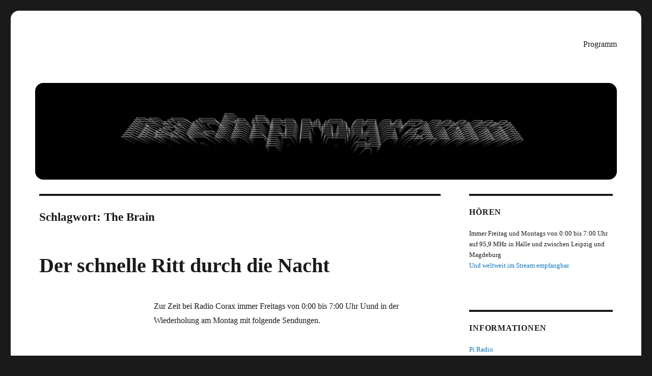

--- FILE ---
content_type: text/html; charset=UTF-8
request_url: https://nachtprogramm.org/tag/the-brain/
body_size: 8779
content:


<!DOCTYPE html>
<html lang="de" class="no-js">
<head>
	<meta charset="UTF-8">
	<meta name="viewport" content="width=device-width, initial-scale=1.0">
	<link rel="profile" href="https://gmpg.org/xfn/11">
		<script>
(function(html){html.className = html.className.replace(/\bno-js\b/,'js')})(document.documentElement);
//# sourceURL=twentysixteen_javascript_detection
</script>
<title>The Brain &#8211; Nachtprogramm</title>
<meta name='robots' content='max-image-preview:large' />
<link rel="alternate" type="application/rss+xml" title="Nachtprogramm &raquo; Feed" href="https://nachtprogramm.org/feed/" />
<link rel="alternate" type="application/rss+xml" title="Nachtprogramm &raquo; Kommentar-Feed" href="https://nachtprogramm.org/comments/feed/" />
<link rel="alternate" type="application/rss+xml" title="Nachtprogramm &raquo; The Brain Schlagwort-Feed" href="https://nachtprogramm.org/tag/the-brain/feed/" />
<style id='wp-img-auto-sizes-contain-inline-css'>
img:is([sizes=auto i],[sizes^="auto," i]){contain-intrinsic-size:3000px 1500px}
/*# sourceURL=wp-img-auto-sizes-contain-inline-css */
</style>
<style id='wp-block-library-inline-css'>
:root{--wp-block-synced-color:#7a00df;--wp-block-synced-color--rgb:122,0,223;--wp-bound-block-color:var(--wp-block-synced-color);--wp-editor-canvas-background:#ddd;--wp-admin-theme-color:#007cba;--wp-admin-theme-color--rgb:0,124,186;--wp-admin-theme-color-darker-10:#006ba1;--wp-admin-theme-color-darker-10--rgb:0,107,160.5;--wp-admin-theme-color-darker-20:#005a87;--wp-admin-theme-color-darker-20--rgb:0,90,135;--wp-admin-border-width-focus:2px}@media (min-resolution:192dpi){:root{--wp-admin-border-width-focus:1.5px}}.wp-element-button{cursor:pointer}:root .has-very-light-gray-background-color{background-color:#eee}:root .has-very-dark-gray-background-color{background-color:#313131}:root .has-very-light-gray-color{color:#eee}:root .has-very-dark-gray-color{color:#313131}:root .has-vivid-green-cyan-to-vivid-cyan-blue-gradient-background{background:linear-gradient(135deg,#00d084,#0693e3)}:root .has-purple-crush-gradient-background{background:linear-gradient(135deg,#34e2e4,#4721fb 50%,#ab1dfe)}:root .has-hazy-dawn-gradient-background{background:linear-gradient(135deg,#faaca8,#dad0ec)}:root .has-subdued-olive-gradient-background{background:linear-gradient(135deg,#fafae1,#67a671)}:root .has-atomic-cream-gradient-background{background:linear-gradient(135deg,#fdd79a,#004a59)}:root .has-nightshade-gradient-background{background:linear-gradient(135deg,#330968,#31cdcf)}:root .has-midnight-gradient-background{background:linear-gradient(135deg,#020381,#2874fc)}:root{--wp--preset--font-size--normal:16px;--wp--preset--font-size--huge:42px}.has-regular-font-size{font-size:1em}.has-larger-font-size{font-size:2.625em}.has-normal-font-size{font-size:var(--wp--preset--font-size--normal)}.has-huge-font-size{font-size:var(--wp--preset--font-size--huge)}.has-text-align-center{text-align:center}.has-text-align-left{text-align:left}.has-text-align-right{text-align:right}.has-fit-text{white-space:nowrap!important}#end-resizable-editor-section{display:none}.aligncenter{clear:both}.items-justified-left{justify-content:flex-start}.items-justified-center{justify-content:center}.items-justified-right{justify-content:flex-end}.items-justified-space-between{justify-content:space-between}.screen-reader-text{border:0;clip-path:inset(50%);height:1px;margin:-1px;overflow:hidden;padding:0;position:absolute;width:1px;word-wrap:normal!important}.screen-reader-text:focus{background-color:#ddd;clip-path:none;color:#444;display:block;font-size:1em;height:auto;left:5px;line-height:normal;padding:15px 23px 14px;text-decoration:none;top:5px;width:auto;z-index:100000}html :where(.has-border-color){border-style:solid}html :where([style*=border-top-color]){border-top-style:solid}html :where([style*=border-right-color]){border-right-style:solid}html :where([style*=border-bottom-color]){border-bottom-style:solid}html :where([style*=border-left-color]){border-left-style:solid}html :where([style*=border-width]){border-style:solid}html :where([style*=border-top-width]){border-top-style:solid}html :where([style*=border-right-width]){border-right-style:solid}html :where([style*=border-bottom-width]){border-bottom-style:solid}html :where([style*=border-left-width]){border-left-style:solid}html :where(img[class*=wp-image-]){height:auto;max-width:100%}:where(figure){margin:0 0 1em}html :where(.is-position-sticky){--wp-admin--admin-bar--position-offset:var(--wp-admin--admin-bar--height,0px)}@media screen and (max-width:600px){html :where(.is-position-sticky){--wp-admin--admin-bar--position-offset:0px}}

/*# sourceURL=wp-block-library-inline-css */
</style><style id='global-styles-inline-css'>
:root{--wp--preset--aspect-ratio--square: 1;--wp--preset--aspect-ratio--4-3: 4/3;--wp--preset--aspect-ratio--3-4: 3/4;--wp--preset--aspect-ratio--3-2: 3/2;--wp--preset--aspect-ratio--2-3: 2/3;--wp--preset--aspect-ratio--16-9: 16/9;--wp--preset--aspect-ratio--9-16: 9/16;--wp--preset--color--black: #000000;--wp--preset--color--cyan-bluish-gray: #abb8c3;--wp--preset--color--white: #fff;--wp--preset--color--pale-pink: #f78da7;--wp--preset--color--vivid-red: #cf2e2e;--wp--preset--color--luminous-vivid-orange: #ff6900;--wp--preset--color--luminous-vivid-amber: #fcb900;--wp--preset--color--light-green-cyan: #7bdcb5;--wp--preset--color--vivid-green-cyan: #00d084;--wp--preset--color--pale-cyan-blue: #8ed1fc;--wp--preset--color--vivid-cyan-blue: #0693e3;--wp--preset--color--vivid-purple: #9b51e0;--wp--preset--color--dark-gray: #1a1a1a;--wp--preset--color--medium-gray: #686868;--wp--preset--color--light-gray: #e5e5e5;--wp--preset--color--blue-gray: #4d545c;--wp--preset--color--bright-blue: #007acc;--wp--preset--color--light-blue: #9adffd;--wp--preset--color--dark-brown: #402b30;--wp--preset--color--medium-brown: #774e24;--wp--preset--color--dark-red: #640c1f;--wp--preset--color--bright-red: #ff675f;--wp--preset--color--yellow: #ffef8e;--wp--preset--gradient--vivid-cyan-blue-to-vivid-purple: linear-gradient(135deg,rgb(6,147,227) 0%,rgb(155,81,224) 100%);--wp--preset--gradient--light-green-cyan-to-vivid-green-cyan: linear-gradient(135deg,rgb(122,220,180) 0%,rgb(0,208,130) 100%);--wp--preset--gradient--luminous-vivid-amber-to-luminous-vivid-orange: linear-gradient(135deg,rgb(252,185,0) 0%,rgb(255,105,0) 100%);--wp--preset--gradient--luminous-vivid-orange-to-vivid-red: linear-gradient(135deg,rgb(255,105,0) 0%,rgb(207,46,46) 100%);--wp--preset--gradient--very-light-gray-to-cyan-bluish-gray: linear-gradient(135deg,rgb(238,238,238) 0%,rgb(169,184,195) 100%);--wp--preset--gradient--cool-to-warm-spectrum: linear-gradient(135deg,rgb(74,234,220) 0%,rgb(151,120,209) 20%,rgb(207,42,186) 40%,rgb(238,44,130) 60%,rgb(251,105,98) 80%,rgb(254,248,76) 100%);--wp--preset--gradient--blush-light-purple: linear-gradient(135deg,rgb(255,206,236) 0%,rgb(152,150,240) 100%);--wp--preset--gradient--blush-bordeaux: linear-gradient(135deg,rgb(254,205,165) 0%,rgb(254,45,45) 50%,rgb(107,0,62) 100%);--wp--preset--gradient--luminous-dusk: linear-gradient(135deg,rgb(255,203,112) 0%,rgb(199,81,192) 50%,rgb(65,88,208) 100%);--wp--preset--gradient--pale-ocean: linear-gradient(135deg,rgb(255,245,203) 0%,rgb(182,227,212) 50%,rgb(51,167,181) 100%);--wp--preset--gradient--electric-grass: linear-gradient(135deg,rgb(202,248,128) 0%,rgb(113,206,126) 100%);--wp--preset--gradient--midnight: linear-gradient(135deg,rgb(2,3,129) 0%,rgb(40,116,252) 100%);--wp--preset--font-size--small: 13px;--wp--preset--font-size--medium: 20px;--wp--preset--font-size--large: 36px;--wp--preset--font-size--x-large: 42px;--wp--preset--spacing--20: 0.44rem;--wp--preset--spacing--30: 0.67rem;--wp--preset--spacing--40: 1rem;--wp--preset--spacing--50: 1.5rem;--wp--preset--spacing--60: 2.25rem;--wp--preset--spacing--70: 3.38rem;--wp--preset--spacing--80: 5.06rem;--wp--preset--shadow--natural: 6px 6px 9px rgba(0, 0, 0, 0.2);--wp--preset--shadow--deep: 12px 12px 50px rgba(0, 0, 0, 0.4);--wp--preset--shadow--sharp: 6px 6px 0px rgba(0, 0, 0, 0.2);--wp--preset--shadow--outlined: 6px 6px 0px -3px rgb(255, 255, 255), 6px 6px rgb(0, 0, 0);--wp--preset--shadow--crisp: 6px 6px 0px rgb(0, 0, 0);}:where(.is-layout-flex){gap: 0.5em;}:where(.is-layout-grid){gap: 0.5em;}body .is-layout-flex{display: flex;}.is-layout-flex{flex-wrap: wrap;align-items: center;}.is-layout-flex > :is(*, div){margin: 0;}body .is-layout-grid{display: grid;}.is-layout-grid > :is(*, div){margin: 0;}:where(.wp-block-columns.is-layout-flex){gap: 2em;}:where(.wp-block-columns.is-layout-grid){gap: 2em;}:where(.wp-block-post-template.is-layout-flex){gap: 1.25em;}:where(.wp-block-post-template.is-layout-grid){gap: 1.25em;}.has-black-color{color: var(--wp--preset--color--black) !important;}.has-cyan-bluish-gray-color{color: var(--wp--preset--color--cyan-bluish-gray) !important;}.has-white-color{color: var(--wp--preset--color--white) !important;}.has-pale-pink-color{color: var(--wp--preset--color--pale-pink) !important;}.has-vivid-red-color{color: var(--wp--preset--color--vivid-red) !important;}.has-luminous-vivid-orange-color{color: var(--wp--preset--color--luminous-vivid-orange) !important;}.has-luminous-vivid-amber-color{color: var(--wp--preset--color--luminous-vivid-amber) !important;}.has-light-green-cyan-color{color: var(--wp--preset--color--light-green-cyan) !important;}.has-vivid-green-cyan-color{color: var(--wp--preset--color--vivid-green-cyan) !important;}.has-pale-cyan-blue-color{color: var(--wp--preset--color--pale-cyan-blue) !important;}.has-vivid-cyan-blue-color{color: var(--wp--preset--color--vivid-cyan-blue) !important;}.has-vivid-purple-color{color: var(--wp--preset--color--vivid-purple) !important;}.has-black-background-color{background-color: var(--wp--preset--color--black) !important;}.has-cyan-bluish-gray-background-color{background-color: var(--wp--preset--color--cyan-bluish-gray) !important;}.has-white-background-color{background-color: var(--wp--preset--color--white) !important;}.has-pale-pink-background-color{background-color: var(--wp--preset--color--pale-pink) !important;}.has-vivid-red-background-color{background-color: var(--wp--preset--color--vivid-red) !important;}.has-luminous-vivid-orange-background-color{background-color: var(--wp--preset--color--luminous-vivid-orange) !important;}.has-luminous-vivid-amber-background-color{background-color: var(--wp--preset--color--luminous-vivid-amber) !important;}.has-light-green-cyan-background-color{background-color: var(--wp--preset--color--light-green-cyan) !important;}.has-vivid-green-cyan-background-color{background-color: var(--wp--preset--color--vivid-green-cyan) !important;}.has-pale-cyan-blue-background-color{background-color: var(--wp--preset--color--pale-cyan-blue) !important;}.has-vivid-cyan-blue-background-color{background-color: var(--wp--preset--color--vivid-cyan-blue) !important;}.has-vivid-purple-background-color{background-color: var(--wp--preset--color--vivid-purple) !important;}.has-black-border-color{border-color: var(--wp--preset--color--black) !important;}.has-cyan-bluish-gray-border-color{border-color: var(--wp--preset--color--cyan-bluish-gray) !important;}.has-white-border-color{border-color: var(--wp--preset--color--white) !important;}.has-pale-pink-border-color{border-color: var(--wp--preset--color--pale-pink) !important;}.has-vivid-red-border-color{border-color: var(--wp--preset--color--vivid-red) !important;}.has-luminous-vivid-orange-border-color{border-color: var(--wp--preset--color--luminous-vivid-orange) !important;}.has-luminous-vivid-amber-border-color{border-color: var(--wp--preset--color--luminous-vivid-amber) !important;}.has-light-green-cyan-border-color{border-color: var(--wp--preset--color--light-green-cyan) !important;}.has-vivid-green-cyan-border-color{border-color: var(--wp--preset--color--vivid-green-cyan) !important;}.has-pale-cyan-blue-border-color{border-color: var(--wp--preset--color--pale-cyan-blue) !important;}.has-vivid-cyan-blue-border-color{border-color: var(--wp--preset--color--vivid-cyan-blue) !important;}.has-vivid-purple-border-color{border-color: var(--wp--preset--color--vivid-purple) !important;}.has-vivid-cyan-blue-to-vivid-purple-gradient-background{background: var(--wp--preset--gradient--vivid-cyan-blue-to-vivid-purple) !important;}.has-light-green-cyan-to-vivid-green-cyan-gradient-background{background: var(--wp--preset--gradient--light-green-cyan-to-vivid-green-cyan) !important;}.has-luminous-vivid-amber-to-luminous-vivid-orange-gradient-background{background: var(--wp--preset--gradient--luminous-vivid-amber-to-luminous-vivid-orange) !important;}.has-luminous-vivid-orange-to-vivid-red-gradient-background{background: var(--wp--preset--gradient--luminous-vivid-orange-to-vivid-red) !important;}.has-very-light-gray-to-cyan-bluish-gray-gradient-background{background: var(--wp--preset--gradient--very-light-gray-to-cyan-bluish-gray) !important;}.has-cool-to-warm-spectrum-gradient-background{background: var(--wp--preset--gradient--cool-to-warm-spectrum) !important;}.has-blush-light-purple-gradient-background{background: var(--wp--preset--gradient--blush-light-purple) !important;}.has-blush-bordeaux-gradient-background{background: var(--wp--preset--gradient--blush-bordeaux) !important;}.has-luminous-dusk-gradient-background{background: var(--wp--preset--gradient--luminous-dusk) !important;}.has-pale-ocean-gradient-background{background: var(--wp--preset--gradient--pale-ocean) !important;}.has-electric-grass-gradient-background{background: var(--wp--preset--gradient--electric-grass) !important;}.has-midnight-gradient-background{background: var(--wp--preset--gradient--midnight) !important;}.has-small-font-size{font-size: var(--wp--preset--font-size--small) !important;}.has-medium-font-size{font-size: var(--wp--preset--font-size--medium) !important;}.has-large-font-size{font-size: var(--wp--preset--font-size--large) !important;}.has-x-large-font-size{font-size: var(--wp--preset--font-size--x-large) !important;}
/*# sourceURL=global-styles-inline-css */
</style>

<style id='classic-theme-styles-inline-css'>
/*! This file is auto-generated */
.wp-block-button__link{color:#fff;background-color:#32373c;border-radius:9999px;box-shadow:none;text-decoration:none;padding:calc(.667em + 2px) calc(1.333em + 2px);font-size:1.125em}.wp-block-file__button{background:#32373c;color:#fff;text-decoration:none}
/*# sourceURL=/wp-includes/css/classic-themes.min.css */
</style>
<link rel='stylesheet' id='twentysixteen-css' href='https://nachtprogramm.org/wp-content/themes/twentysixteen/style.css?ver=6.9' media='all' />
<link rel='stylesheet' id='child-style-css' href='https://nachtprogramm.org/agenda/css/calcms.css?ver=1.0.1' media='all' />
<link rel='stylesheet' id='genericons-css' href='https://nachtprogramm.org/wp-content/themes/twentysixteen/genericons/genericons.css?ver=20251101' media='all' />
<link rel='stylesheet' id='twentysixteen-style-css' href='https://nachtprogramm.org/wp-content/themes/calcms/style.css?ver=20251202' media='all' />
<link rel='stylesheet' id='twentysixteen-block-style-css' href='https://nachtprogramm.org/wp-content/themes/twentysixteen/css/blocks.css?ver=20240817' media='all' />
<script src="https://nachtprogramm.org/wp-includes/js/jquery/jquery.min.js?ver=3.7.1" id="jquery-core-js"></script>
<script src="https://nachtprogramm.org/wp-includes/js/jquery/jquery-migrate.min.js?ver=3.4.1" id="jquery-migrate-js"></script>
<script id="twentysixteen-script-js-extra">
var screenReaderText = {"expand":"Untermen\u00fc \u00f6ffnen","collapse":"Untermen\u00fc schlie\u00dfen"};
//# sourceURL=twentysixteen-script-js-extra
</script>
<script src="https://nachtprogramm.org/wp-content/themes/twentysixteen/js/functions.js?ver=20230629" id="twentysixteen-script-js" defer data-wp-strategy="defer"></script>
<link rel="https://api.w.org/" href="https://nachtprogramm.org/wp-json/" /><link rel="alternate" title="JSON" type="application/json" href="https://nachtprogramm.org/wp-json/wp/v2/tags/18" /><link rel="EditURI" type="application/rsd+xml" title="RSD" href="https://nachtprogramm.org/xmlrpc.php?rsd" />
<meta name="generator" content="WordPress 6.9" />
		<style type="text/css" id="twentysixteen-header-css">
		.site-branding {
			margin: 0 auto 0 0;
		}

		.site-branding .site-title,
		.site-description {
			clip-path: inset(50%);
			position: absolute;
		}
		</style>
		<link rel="icon" href="https://nachtprogramm.org/wp-content/uploads/2018/07/cropped-itunes-piradio-large-1-32x32.jpg" sizes="32x32" />
<link rel="icon" href="https://nachtprogramm.org/wp-content/uploads/2018/07/cropped-itunes-piradio-large-1-192x192.jpg" sizes="192x192" />
<link rel="apple-touch-icon" href="https://nachtprogramm.org/wp-content/uploads/2018/07/cropped-itunes-piradio-large-1-180x180.jpg" />
<meta name="msapplication-TileImage" content="https://nachtprogramm.org/wp-content/uploads/2018/07/cropped-itunes-piradio-large-1-270x270.jpg" />
		<style id="wp-custom-css">
			.entry-footer{
	display:none;
}		</style>
		</head>

<body class="archive tag tag-the-brain tag-18 wp-embed-responsive wp-theme-twentysixteen wp-child-theme-calcms hfeed">
<div id="page" class="site">
	<div class="site-inner">
		<a class="skip-link screen-reader-text" href="#content">
			Zum Inhalt springen		</a>

		<header id="masthead" class="site-header">
			<div class="site-header-main">
				<div class="site-branding">
											<p class="site-title"><a href="https://nachtprogramm.org/" rel="home" >Nachtprogramm</a></p>
												<p class="site-description">Der schnelle Ritt durch die Nacht.</p>
									</div><!-- .site-branding -->

									<button id="menu-toggle" class="menu-toggle">Menü</button>

					<div id="site-header-menu" class="site-header-menu">
													<nav id="site-navigation" class="main-navigation" aria-label="Primäres Menü">
								<div class="menu-hauptmenue-container"><ul id="menu-hauptmenue" class="primary-menu"><li id="menu-item-7" class="menu-item menu-item-type-custom menu-item-object-custom menu-item-7"><a href="https://nachtprogramm.org/programm/sendungen/monat.html">Programm</a></li>
</ul></div>							</nav><!-- .main-navigation -->
						
											</div><!-- .site-header-menu -->
							</div><!-- .site-header-main -->

											<div class="header-image">
					<a href="https://nachtprogramm.org/" rel="home" >
						<img src="https://nachtprogramm.org/wp-content/uploads/2021/05/nachtprogramm-radar-1.png" width="1920" height="320" alt="Nachtprogramm" sizes="(max-width: 709px) 85vw, (max-width: 909px) 81vw, (max-width: 1362px) 88vw, 1200px" srcset="https://nachtprogramm.org/wp-content/uploads/2021/05/nachtprogramm-radar-1.png 1920w, https://nachtprogramm.org/wp-content/uploads/2021/05/nachtprogramm-radar-1-300x50.png 300w, https://nachtprogramm.org/wp-content/uploads/2021/05/nachtprogramm-radar-1-1024x171.png 1024w, https://nachtprogramm.org/wp-content/uploads/2021/05/nachtprogramm-radar-1-768x128.png 768w, https://nachtprogramm.org/wp-content/uploads/2021/05/nachtprogramm-radar-1-1536x256.png 1536w, https://nachtprogramm.org/wp-content/uploads/2021/05/nachtprogramm-radar-1-1200x200.png 1200w" decoding="async" fetchpriority="high" />					</a>
				</div><!-- .header-image -->
					</header><!-- .site-header -->

		<div id="content" class="site-content">

	<div id="primary" class="content-area">
		<main id="main" class="site-main">

		
			<header class="page-header">
				<h1 class="page-title">Schlagwort: <span>The Brain</span></h1>			</header><!-- .page-header -->

			
<article id="post-21" class="post-21 post type-post status-publish format-standard hentry category-nachrichten tag-begilufin tag-digital-in-berlin tag-howdy-eddy tag-mazze tag-outside-turn tag-radio-woltersdorf tag-sand-am tag-sand-fm tag-stroko tag-subtracks tag-the-brain">
	<header class="entry-header">
		
		<h2 class="entry-title"><a href="https://nachtprogramm.org/der-schnelle-ritt-durch-die-nacht/" rel="bookmark">Der schnelle Ritt durch die Nacht</a></h2>	</header><!-- .entry-header -->

	
	
	<div class="entry-content">
		<p>Zur Zeit bei Radio Corax immer Freitags von 0:00 bis 7:00 Uhr Uund in der Wiederholung am Montag mit folgende Sendungen.</p>
<h3>Begilufin &#8211; Berlin Live</h3>
<figure id="attachment_48" aria-describedby="caption-attachment-48" style="width: 150px" class="wp-caption alignright"><img decoding="async" class="size-thumbnail wp-image-48" src="https://nachtprogramm.org/wp-content/uploads/2018/07/begilufin-2010-150x150.jpg?1531151623" alt="Begilufin" width="150" height="150" srcset="https://nachtprogramm.org/wp-content/uploads/2018/07/begilufin-2010-150x150.jpg 150w, https://nachtprogramm.org/wp-content/uploads/2018/07/begilufin-2010-300x300.jpg 300w, https://nachtprogramm.org/wp-content/uploads/2018/07/begilufin-2010.jpg 400w" sizes="(max-width: 150px) 85vw, 150px" /><figcaption id="caption-attachment-48" class="wp-caption-text">Begilufin</figcaption></figure>
<p>Ziv macht eine Sendung live bei Pi Radio namens &#8222;Berlin live&#8220;, die den Fokus auf Musik aus Israel hat. <span id="result_box" class="" lang="de"><span class="">Alles zusammen ergibt eine Stunde Musik mit einigen Unterbrechungen.</span> <span class="">Mit verschiedenen Sounds, alt und neu, Vibes aus verschiedenen Epochen, verschiedenen Ländern und der israelischen Musikszene.</span> </span></p>
<ul>
<li><a href="https://www.instagram.com/begilufinradio/">https://www.instagram.com/begilufinradio</a></li>
</ul>
<h3>Boulevard Radio – Kafferunde</h3>
<figure id="attachment_109" aria-describedby="caption-attachment-109" style="width: 150px" class="wp-caption alignright"><img decoding="async" class="size-thumbnail wp-image-109" src="https://nachtprogramm.org/wp-content/uploads/2018/07/boulevard-radio-2023-logo-150x150.jpg?1705496339" alt="Logo: Boulevard Radio" width="150" height="150" srcset="https://nachtprogramm.org/wp-content/uploads/2018/07/boulevard-radio-2023-logo-150x150.jpg 150w, https://nachtprogramm.org/wp-content/uploads/2018/07/boulevard-radio-2023-logo-300x300.jpg 300w, https://nachtprogramm.org/wp-content/uploads/2018/07/boulevard-radio-2023-logo-768x768.jpg 768w, https://nachtprogramm.org/wp-content/uploads/2018/07/boulevard-radio-2023-logo.jpg 1000w" sizes="(max-width: 150px) 85vw, 150px" /><figcaption id="caption-attachment-109" class="wp-caption-text">Boulevard Radio</figcaption></figure>
<p>Früher habe ich immer eine Musikart gekannt, doch man wird älter und das Horizont erweitert sich. Mensch trifft neue Menschen und tauscht sich aus, ist halt so. Ich habe somit neue Musik kennen gelernt, sowie ich neue Menschen kennen gelernt habe. Und so möchte ich diese Reise mit Euch teilen. Natürlich bleibt mein Schwerpunkt in der afro-amerikanischen Kultur behaftet aber dies ist halt nur eine kleine Sparte, eine wichtige für die westliche Popkultur, trotzallem nur eine kleine Sparte. Es gibt ja noch drei weitere Himmelsrichtungen.</p>
<ul>
<li><a href="http://dorfkinder.wordpress.com">http://dorfkinder.wordpress.com</a></li>
</ul>
<h3>Digital in Berlin &#8211; Recommended</h3>
<figure id="attachment_49" aria-describedby="caption-attachment-49" style="width: 150px" class="wp-caption alignright"><img loading="lazy" decoding="async" class="size-thumbnail wp-image-49" src="https://nachtprogramm.org/wp-content/uploads/2018/07/digital-in-berlin-2012-150x150.jpg?1531151652" alt="Digital in Berlin" width="150" height="150" srcset="https://nachtprogramm.org/wp-content/uploads/2018/07/digital-in-berlin-2012-150x150.jpg 150w, https://nachtprogramm.org/wp-content/uploads/2018/07/digital-in-berlin-2012-300x300.jpg 300w, https://nachtprogramm.org/wp-content/uploads/2018/07/digital-in-berlin-2012.jpg 600w" sizes="auto, (max-width: 150px) 85vw, 150px" /><figcaption id="caption-attachment-49" class="wp-caption-text">Digital in Berlin</figcaption></figure>
<p><span id="result_box" class="" lang="de" tabindex="-1"><span class="">Eine Sendung mit dem Ziel, verschiedene Stile und Richtungen der Musik einem breiteren Publikum zugänglich zu machen und so Musik zu fördern, die einen beeindruckenden und außergewöhnlichen Ansatz hat. </span><span class="">Moderiert und zusammengestellt von: Dirk Markham, Michael Rosen und Gästen</span></span></p>
<ul>
<li><a href="http://www.digitalinberlin.de">http://www.digitalinberlin.de</a></li>
</ul>
<h3>Howdy Eddy &#8211; Musik jenseits von Gut und Böse</h3>
<figure id="attachment_51" aria-describedby="caption-attachment-51" style="width: 150px" class="wp-caption alignright"><img loading="lazy" decoding="async" class="size-thumbnail wp-image-51" src="https://nachtprogramm.org/wp-content/uploads/2018/07/howdy-eddy-2015-150x150.jpg?1531151674" alt="Howdy Eddy" width="150" height="150" srcset="https://nachtprogramm.org/wp-content/uploads/2018/07/howdy-eddy-2015-150x150.jpg 150w, https://nachtprogramm.org/wp-content/uploads/2018/07/howdy-eddy-2015-300x300.jpg 300w, https://nachtprogramm.org/wp-content/uploads/2018/07/howdy-eddy-2015.jpg 500w" sizes="auto, (max-width: 150px) 85vw, 150px" /><figcaption id="caption-attachment-51" class="wp-caption-text">Howdy Eddy</figcaption></figure>
<p>Mit Edgar Lend die Welt entdecken: was klingt da, wer spricht da, wo bin ich, was tu ich? Eddy legen auf, was er wollen. Genreoffen, geschmacksunabhängig, geniös. Die Auswahl ist immer subjektiv, die Zusammenstellung immer superb! Er ist mit seiner Aufnahmegurke &amp; der guten Sennheiserkeule jederzeit und überall auf der Jagd nach Livesounds für die Show. Alle Tonkünstler seien herzlich aufgefordert, ihre Klangerzeugnisse einzureichen! Er spielt allerdings nur, wenns Ihm gefällt.</p>
<ul>
<li><a href="http://www.elendland.de/">http://www.elendland.de/</a></li>
</ul>
<h3>Long Play – Poesie der Dauer</h3>
<figure id="attachment_108" aria-describedby="caption-attachment-108" style="width: 150px" class="wp-caption alignright"><img loading="lazy" decoding="async" class="size-thumbnail wp-image-108" src="https://nachtprogramm.org/wp-content/uploads/2018/07/long-play-2021-150x150.jpg?1705496127" alt="Logo: Long Play" width="150" height="150" srcset="https://nachtprogramm.org/wp-content/uploads/2018/07/long-play-2021-150x150.jpg 150w, https://nachtprogramm.org/wp-content/uploads/2018/07/long-play-2021-300x300.jpg 300w, https://nachtprogramm.org/wp-content/uploads/2018/07/long-play-2021-768x768.jpg 768w, https://nachtprogramm.org/wp-content/uploads/2018/07/long-play-2021.jpg 1000w" sizes="auto, (max-width: 150px) 85vw, 150px" /><figcaption id="caption-attachment-108" class="wp-caption-text">Long Play</figcaption></figure>
<p>Long Play ist eine Sendereihe, bei der nur Stücke gespielt werden, die auf Langspielplatten erschienen sind und die eine Seite dieser Langspielplatte einnehmen.</p>
<p>Long PLAY setzt auf Dauer – und vielleicht auch auf die Poesie der Dauer.</p>
<h3>Sand FM &#8211; Orange und so</h3>
<figure id="attachment_53" aria-describedby="caption-attachment-53" style="width: 150px" class="wp-caption alignright"><img loading="lazy" decoding="async" class="size-thumbnail wp-image-53" src="https://nachtprogramm.org/wp-content/uploads/2018/07/sand-am-2017-09-150x150.jpg?1531238890" alt="Sand AM" width="150" height="150" srcset="https://nachtprogramm.org/wp-content/uploads/2018/07/sand-am-2017-09-150x150.jpg 150w, https://nachtprogramm.org/wp-content/uploads/2018/07/sand-am-2017-09-300x300.jpg 300w, https://nachtprogramm.org/wp-content/uploads/2018/07/sand-am-2017-09.jpg 600w" sizes="auto, (max-width: 150px) 85vw, 150px" /><figcaption id="caption-attachment-53" class="wp-caption-text">Sand AM</figcaption></figure>
<p>Der Fingernagelknipser, die Wüste, der Plattenspieler … und (wahrscheinlich) Ich. As wichita falls so falls wichita falls. Sandmusik und vieles mehr, ausgesucht von Paul Orange.</p>
<div class="mceTemp"></div>
<p>&nbsp;</p>
<h3>Stroko &#8211; It&#8217;s all in a technicolour dream</h3>
<figure id="attachment_57" aria-describedby="caption-attachment-57" style="width: 150px" class="wp-caption alignright"><img loading="lazy" decoding="async" class="size-thumbnail wp-image-57" src="https://nachtprogramm.org/wp-content/uploads/2018/07/stroko-2014-150x150.jpg?1531095518" alt="Stroko" width="150" height="150" srcset="https://nachtprogramm.org/wp-content/uploads/2018/07/stroko-2014-150x150.jpg 150w, https://nachtprogramm.org/wp-content/uploads/2018/07/stroko-2014-300x300.jpg 300w, https://nachtprogramm.org/wp-content/uploads/2018/07/stroko-2014.jpg 600w" sizes="auto, (max-width: 150px) 85vw, 150px" /><figcaption id="caption-attachment-57" class="wp-caption-text">Stroko</figcaption></figure>
<p>Bubblegumsike trifft Schokoriegelgarage. Undergroundsounds aus den späten Sechzigern und von heute, präsentiert vom Alditütenrodler Stroko (Club Separee / Plan9)</p>
<ul>
<li><a href="http://www.plan9.tv">http://www.plan9.tv</a></li>
</ul>
<h3>Subtracks &#8211; To Released</h3>
<figure id="attachment_58" aria-describedby="caption-attachment-58" style="width: 150px" class="wp-caption alignright"><img loading="lazy" decoding="async" class="size-thumbnail wp-image-58" src="https://nachtprogramm.org/wp-content/uploads/2018/07/subtracks-2018-150x150.jpg?1531095495" alt="Subtracks" width="150" height="150" srcset="https://nachtprogramm.org/wp-content/uploads/2018/07/subtracks-2018-150x150.jpg 150w, https://nachtprogramm.org/wp-content/uploads/2018/07/subtracks-2018-300x300.jpg 300w, https://nachtprogramm.org/wp-content/uploads/2018/07/subtracks-2018.jpg 600w" sizes="auto, (max-width: 150px) 85vw, 150px" /><figcaption id="caption-attachment-58" class="wp-caption-text">Subtracks</figcaption></figure>
<p>Resterampe und die Beschaffungskriminalität. Neuste Errungenschafften und ungespielte Neuveröffentlichungen. Das was von einer Hitparade übrigbleibt, trocken wiederverwendet, um die Datenhalden abzubauen.</p>
<ul>
<li><a href="https://subtracks.funkwelle.org">https://subtracks.funkwelle.org</a></li>
</ul>
<h3>Taroff und Willi &#8211; Horror des Alltags</h3>
<figure id="attachment_95" aria-describedby="caption-attachment-95" style="width: 150px" class="wp-caption alignright"><img loading="lazy" decoding="async" class="wp-image-95 size-thumbnail" src="https://nachtprogramm.org/wp-content/uploads/2021/02/taroff-und-willi-2017-2-150x150.jpg?1612878835" alt="Taroff und Willi" width="150" height="150" srcset="https://nachtprogramm.org/wp-content/uploads/2021/02/taroff-und-willi-2017-2-150x150.jpg 150w, https://nachtprogramm.org/wp-content/uploads/2021/02/taroff-und-willi-2017-2-300x300.jpg 300w, https://nachtprogramm.org/wp-content/uploads/2021/02/taroff-und-willi-2017-2.jpg 600w" sizes="auto, (max-width: 150px) 85vw, 150px" /><figcaption id="caption-attachment-95" class="wp-caption-text">Taroff und Willi</figcaption></figure>
<p>Was ist denn hier los? Mit Wilhelm Klotzek und Taroff Langkenzer. Die Sendung besteht aus thematisch zusammengetragener Musik, eigenen Texten und dem zersteuten Dialog der beiden Moderatoren sowie Tonmitschnitten zu bestimmten Themen…</p>
<p>&nbsp;</p>
	</div><!-- .entry-content -->

	<footer class="entry-footer">
		<span class="byline"><span class="screen-reader-text">Autor </span><span class="author vcard"><a class="url fn n" href="https://nachtprogramm.org/author/jero_qk2l3659/">jero</a></span></span><span class="posted-on"><span class="screen-reader-text">Veröffentlicht am </span><a href="https://nachtprogramm.org/der-schnelle-ritt-durch-die-nacht/" rel="bookmark"><time class="entry-date published" datetime="2018-07-06T21:12:25+00:00">6. Juli 2018</time><time class="updated" datetime="2024-01-17T12:59:45+00:00">17. Januar 2024</time></a></span><span class="tags-links"><span class="screen-reader-text">Schlagwörter </span><a href="https://nachtprogramm.org/tag/begilufin/" rel="tag">Begilufin</a>, <a href="https://nachtprogramm.org/tag/digital-in-berlin/" rel="tag">Digital in Berlin</a>, <a href="https://nachtprogramm.org/tag/howdy-eddy/" rel="tag">Howdy Eddy</a>, <a href="https://nachtprogramm.org/tag/mazze/" rel="tag">Mazze</a>, <a href="https://nachtprogramm.org/tag/outside-turn/" rel="tag">Outside Turn</a>, <a href="https://nachtprogramm.org/tag/radio-woltersdorf/" rel="tag">Radio Woltersdorf</a>, <a href="https://nachtprogramm.org/tag/sand-am/" rel="tag">Sand AM</a>, <a href="https://nachtprogramm.org/tag/sand-fm/" rel="tag">Sand FM</a>, <a href="https://nachtprogramm.org/tag/stroko/" rel="tag">Stroko</a>, <a href="https://nachtprogramm.org/tag/subtracks/" rel="tag">Subtracks</a>, <a href="https://nachtprogramm.org/tag/the-brain/" rel="tag">The Brain</a></span>			</footer><!-- .entry-footer -->
</article><!-- #post-21 -->

		</main><!-- .site-main -->
	</div><!-- .content-area -->


	<aside id="secondary" class="sidebar widget-area">
		<section id="custom_html-5" class="widget_text widget widget_custom_html"><h2 class="widget-title">Hören</h2><div class="textwidget custom-html-widget"><div id="listen_radio">
<p>Immer Freitag und Montags von 0:00 bis 7:00 Uhr auf 95,9 MHz in Halle und zwischen Leipzig und Magdeburg<br />
<a href="http://streaming.fueralle.org:8000/corax.mp3" title="MP3"> Und weltweit im Stream empfangbar.</a></p>
</div></div></section><section id="custom_html-3" class="widget_text widget widget_custom_html"><h2 class="widget-title">Kalender</h2><div class="textwidget custom-html-widget"><div id="calcms_calendar">Bitte warten...</div></div></section><section id="custom_html-7" class="widget_text widget widget_custom_html"><h2 class="widget-title">Informationen</h2><div class="textwidget custom-html-widget"><p><a href="https://piradio.de/">Pi Radio</a>
<br />
<a href="https://radiocorax.de/">Radio Corax</a>
<br /><br /><a href="https://piradio.de/impressum/">Impressum</a>
<br />
<a href="https://piradio.de/datenschutzerklaerung/">Datenschutzerklärung</a></p>
</div></section>	</aside><!-- .sidebar .widget-area -->

		</div><!-- .site-content -->

		<footer id="colophon" class="site-footer">
							<nav class="main-navigation" aria-label="Primäres Footer-Menü">
					<div class="menu-hauptmenue-container"><ul id="menu-hauptmenue-1" class="primary-menu"><li class="menu-item menu-item-type-custom menu-item-object-custom menu-item-7"><a href="https://nachtprogramm.org/programm/sendungen/monat.html">Programm</a></li>
</ul></div>				</nav><!-- .main-navigation -->
			
			
			<div class="site-info">
								<span class="site-title"><a href="https://nachtprogramm.org/" rel="home">Nachtprogramm</a></span>
								<a href="https://de.wordpress.org/" class="imprint">
					Mit Stolz präsentiert von WordPress				</a>
			</div><!-- .site-info -->
		</footer><!-- .site-footer -->
	</div><!-- .site-inner -->
</div><!-- .site -->

<script type="speculationrules">
{"prefetch":[{"source":"document","where":{"and":[{"href_matches":"/*"},{"not":{"href_matches":["/wp-*.php","/wp-admin/*","/wp-content/uploads/*","/wp-content/*","/wp-content/plugins/*","/wp-content/themes/calcms/*","/wp-content/themes/twentysixteen/*","/*\\?(.+)"]}},{"not":{"selector_matches":"a[rel~=\"nofollow\"]"}},{"not":{"selector_matches":".no-prefetch, .no-prefetch a"}}]},"eagerness":"conservative"}]}
</script>
<script src="https://nachtprogramm.org/agenda/js/jquery.min.js?ver=1.1" id="script1-js"></script>
<script src="https://nachtprogramm.org/agenda/js/calcms.js?ver=1.1" id="script2-js"></script>
<script src="https://nachtprogramm.org/agenda/js/calcms.cust.js?ver=1.1" id="script3-js"></script>
<script id="statify-js-js-extra">
var statify_ajax = {"url":"https://nachtprogramm.org/wp-admin/admin-ajax.php","nonce":"3a50815e86"};
//# sourceURL=statify-js-js-extra
</script>
<script src="https://nachtprogramm.org/wp-content/plugins/statify/js/snippet.min.js?ver=1.8.4" id="statify-js-js"></script>
</body>
</html>


--- FILE ---
content_type: text/css
request_url: https://nachtprogramm.org/agenda/css/calcms.css?ver=1.0.1
body_size: 3437
content:
* {
  transition: all 0.5s ease-out;
}

div, a, audio, img {
    border-radius: 1rem; !important;
}

@font-face {
    font-family: 'Roboto';
    font-style: normal;
    font-weight: 400;
    src: local('Roboto'), local('Roboto-Regular'),
       url('../fonts/roboto.woff2') format('woff2'),
}

@font-face {
    font-family: 'Open Sans';
    font-style: normal;
    font-weight: 400;
    src: local('Open Sans Regular'), local('OpenSans-Regular'),
       url('../fonts/open-sans.woff2') format('woff2'),
}

@media (prefers-color-scheme: dark) {
	
    *:not(.mejs-controls *):not(a):not(span),
    #calcms_calendar table thead a:hover,
    #calcms_calendar table thead a:link,
    .main-navigation a:hover,
    .main-navigation a:focus
    {
        color:white !important;
        background-color:midnightblue !important;
    }

    a.load-prev, a.load-next{
        color:#999 !important;
        background:#333 !important;
    }

    img.custom-logo {
        filter: invert(1);
    }

    a, svg.custom-logo path {
        color: #007acc !important;
        fill: #007acc !important;
    }

    div#calcms_list .event.running, div#calcms_list .event.running *{
	background: #339 !important;
	color:white !important;
    }
}

.custom-logo {
  transition: all 1s ease;
}

.custom-logo:hover {
    transform: scale(0.99);
}

.custom-logo {
  transition: all 1s ease;
}

.custom-logo:hover {
    transform: scale(0.99);
}

.custom-logo {
  transition: all 1s ease;
}

.custom-logo:hover {
    transform: scale(0.99);
}

.custom-logo {
  transition: all 1s ease;
}

.custom-logo:hover {
    transform: scale(0.99);
}

#page * {
    font-family: Roboto, serif !important;
}

.custom-logo:hover {
    transform: scale(0.99);
}

.custom-logo {
  transition: all 1s ease;
}

.custom-logo:hover {
    transform: scale(0.99);
}

.custom-logo {
  transition: all 1s ease;
}

.custom-logo:hover {
    transform: scale(0.99);
}

#page * {
    font-family: Roboto, serif;
}

#page p,
#main article div.entry-content .flex-rows-1 {
    font-family: Open Sans;
}

a {
    text-decoration: none;
    box-shadow: none !important;
}

/* hide microformats */
.vevent .dtstart,
.vevent .dtend,
.vevent .location {
    display: none;
    visibility: hidden;
}

.vevent a {
    font-weight: normal;
}

/* end of common */

/* menu */
#calcms_menu {
    clear: both;
    text-align: left;
}

#calcms_menu .date {
    margin: 0.5em;
    font-weight: bold;
}

#calcms_menu div.event {
    padding: 0.5em;
}

#calcms_menu div.icon {
    width: 25px;
    margin-right: 1em;
    float: left;
}

#calcms_menu img {
    border: 1px solid #ccc;
    width: 25px;
    height: 25px;
}

#calcms_menu .title {
    padding: 0;
    margin: 0;
    line-height: 120%;
}

#calcms_menu .event.running {
    font-weight: bold;
}

#calcms_menu a:hover {
    text-decoration: none;
}

#calcms_menu .event {
    transition: all .1s ease-in-out;
}

.event .excerpt {
    transition: all .2s ease-in-out;
}

a.load-prev, a.load-next{
    text-align:center;
    cursor:pointer;
    display:block ruby;
    background:#eee;
    padding:1rem;
	margin:1rem 0;
}

#calcms_menu .event:hover {
    background: #e6e6e6;
}

/* coming events*/
#calcms_playlist {
    clear: both;
    text-align: left;
}

#calcms_playlist div.event {
    padding: 0.5em;
}

#calcms_playlist div.icon {
    width: 25px;
    margin-right: 1em;
    float: left;
}

#calcms_playlist img {
    width: 25px;
    height: 25px;
    border: 1px solid #ccc;
}

#calcms_playlist .title {
    padding: 0;
    margin: 0;
    text-align: left;
    line-height: 120%;
}

#calcms_playlist a:hover {
    text-decoration: none;
}

#calcms_playlist .event {
    transition: all .1s ease-in-out;
}

#calcms_playlist .event:hover {
    background: #e6e6e6;
}

/* calcms list */
#calcms_list {
    hyphens: auto;
}

#content div a img {
    margin: 6px;
}

#content li {
    margin-left: 1.7rem;
}

#calcms_list .event {
    display: flex;
    flex-direction: row;
	gap: 1rem;
    width: 100%;
    justify-content: space-between;
    hyphens: none;
    cursor: pointer;
    overflow: hidden;
    text-overflow: ellipsis;
    transition: all .1s ease-in-out;
}

#calcms_list .event:hover {
    background: rgba(200, 200, 200, 0.2);
}

#calcms_list h1,
#calcms_list h2,
#calcms_list h3,
#calcms_list h4 {
    display: inline;
}
#calcms_list a:hover,
#calcms_list a:focus,
#calcms_list a:active {
    color:none;
}

#calcms_list .events-base .event {
    display: flex;
	border-radius:1rem;
    align-items: center;
    justify-content: space-between;
    padding: 1rem;
    gap: 1rem;
	margin: 1rem 0;
}

#calcms_list .event > * {
    display:inline-flex;
    align-items:center;
    justify-content: center;
}

#calcms_list .date {
    font-weight: bold;
}

#calcms_list .time {
    width: 8rem;
    min-width: 4rem;
    padding: 1rem 0;
    font-size: 1.2rem;
    flex-direction:column;
	align-items:start;
}

#calcms_list .icon {
    width: 8rem;
}

#calcms_list .events-base .icon {
    margin-left: auto;
}

#calcms_list .events-base img {
    width: 10rem;
}

#calcms_list .summary {
    width: 80%;
    hyphens: auto;
    flex-direction:column;
	align-items:start;
}

#calcms_list .title {
    font-weight: bold;
    hyphens: auto;
}

#calcms_list .title a {
    font-weight: bold;
}

#calcms_list .summary a,
#calcms_list .time {
    line-height: 1.8rem;
}

#calcms_list .location {
    width: 15%;
    font-weight: 100;
    font-size: 1.0rem;
    opacity:0.5;
}

#calcms_list .excerpt {
    opacity:0.7;
}

@media all and (max-width: 800px) {
	body {
		padding:0!important;
	}
    #calcms_list .events-base .event {
		padding:1rem;
    }
    #calcms_list .icon {
		width:5rem;
		border-radius:15rem;
        order: -1;
    }
    #calcms_list .time {
        padding: 0;
		width: 4rem;
    }
    #calcms_list .excerpt {
        width: 0;
        display: none;
    }
    #calcms_list .location {
        width: 0;
        display: none;
    }
}

@media all and (max-width: 600px) {
    #calcms_list .subtitle {
        width: 0;
        display: none;
    }
}

#calcms_list .event.running:hover {
    opacity: 0.9;
}

#calcms_list .event.running,
#calcms_list .event.running .excerpt,
#calcms_list .event.running .location,
#calcms_list .event.running a {
    color: #fff;
    background: #007acc;
}

#calcms_list .comments.submitted {
    font-weight: bold;
}

#calcms_list h2 {
    clear: none !important;
}

#calcms_list .content img {
    border: 0;
}

#calcms_list .icon img {
    width:100%;
    height:auto;
}

#calcms_list .content figure {
    float: right;
    margin: 3vw;
    width:33%;
    display:inline-block;
}

#calcms_list .content figcaption {
    font-size: 12px;
    margin-left: 1em;
    max-width: 12em;
}

@media ( max-width : 400px) {
    #calcms_list .events-base .event {
        flex-direction: row;
        align-items: stretch;
		min-height:1rem;
    }
    #calcms_list .events-base .event > * {
        margin:0;
		padding:0 0 0 1rem;
    }
    #calcms_list .events-base .icon {
        margin-right: auto;
    }
}

#calcms_list hr {
    margin: 1em 0;
    background: #ccc;
}

#calcms_list tbody {
    border: 0;
}

#icon_bar {
    text-align: right;
    padding: 1 em;
}

#icon_bar a {
    padding: 1em;
    float: left;
}

/* slider */
#coming_shows {
    white-space: nowrap;
    height: 120px;
}

#calcms_list #playlist_container {
    overflow: hidden;
    height: 120px;
    padding: 10px;
}

#calcms_list #playlist_container .event {
    padding: 0;
    margin: 0;
    overflow: hidden;
}

#calcms_list #playlist_container a {
    padding: 0;
    margin: 0;
    overflow: hidden;
    width: 100px;
    height: 100px;
    box-sizing: border-box;
}

#playlist_container .event div.bottom {
    max-height: 70px;
    font-size: 12px;
    padding: 6px;
    white-space: wrap;
    text-overflow: ellipsis;
}

#coming_shows .eventContainer {
    display: inline-block;
    vertical-align: top;
    text-align: center;
    cursor: pointer;
    width: 100px;
    height: 100px;
}

#coming_shows .eventContainer:hover {
    background: #eeeeee;
}

#coming_shows a:hover {
    text-decoration: none;
}

#coming_shows div.event {
    position: relative;
    width: 100px;
    height: 100px;
    background-repeat: no-repeat;
    background-position: center center;
    background-size: cover;
}

#coming_shows div.event .top,
#coming_shows div.event .bottom {
    position: absolute;
    background: #222;
    color: #fff;
    opacity: 0.8;
    width: 100%;
}

#coming_shows div.event .top:hover,
#coming_shows div.event .bottom:hover
    {
    opacity: 1;
}

#coming_shows div.event .top {
    top: 0;
}

#coming_shows div.event .bottom {
    bottom: 0;
}

#coming_shows div.event {
    transition: all .2s ease-in-out;
}

#coming_shows div.event:hover {
    transform: scale(1.05);
}

/* calcms comments */
#calcms_comments div.comments a {
	color:none;
}

#calcms_comments {
    clear: both;
}

#calcms_comments .author {
    color: #666;
    font-weight: bold;
    float: left;
}

#calcms_comments .date {
    color: #888;
    font-weight: normal;
    margin: 0;
    padding: 0;
}

#calcms_comments .content {
    font-weight: normal;
}

#calcms_comments .comment {

}

#calcms_comments .level0 {
    margin-left: 00px;
}

#calcms_comments .level1 {
    margin-left: 20px;
}

#calcms_comments .level2 {
    margin-left: 40px;
}

#calcms_comments .level3 {
    margin-left: 60px;
}

#calcms_comments .level4 {
    margin-left: 80px;
}

#calcms_comments .level5 {
    margin-left: 100px;
}

#calcms_comments .level6 {
    margin-left: 120px;
}

#calcms_comments .level7 {
    margin-left: 140px;
}

#calcms_comments .level8 {
    margin-left: 160px;
}

#calcms_comments .level9 {
    margin-left: 180px;
}

#calcms_comments .level10 {
    margin-left: 200px;
}

#calcms_add_comment {
    visibility: hidden;
    display: none;
}

/* calcms add comment */
#calcms_comments input,
#calcms_comments textarea {
    appearance: none;
    box-sizing: border-box;
    width: 80%;
    padding: 6px;
    margin: 6px;
    margin-left: 0;
    border-radius: 3px;
    border: 1px solid #ccc;
    box-shadow: 2px 2px 2px rgba(0, 0, 0, 0.1);
}

#calcms_comments input {
    max-width: 40rem;
    height: 32px;
}

#calcms_comments input[type=submit] {
    max-width: 10rem;
    background: #ddd;
}

#calcms_comments input[type="submit"]:hover {
    cursor: pointer;
    background: #eee;
    border: 1px solid #aaa;
}

#calcms_comments textarea {
    height: 10em;
    width: 40em;
}

/* calcms comment list */
#calcms_newest_comments .author {
    font-weight: bold;
}

#calcms_newest_comments div {
    padding-left: 1rem;
    padding-bottom: 1rem;
    padding-top: 1rem;
}

#calcms_newest_comments a:hover {
    text-decoration: none;
}

#calcms_newest_comments span.content {
    text-overflow: ellipsis;
}

#calcms_newest_comments .comments {
    transition: all .1s ease-in-out;
}

#calcms_newest_comments .comments:hover {
    background: #e6e6e6;
}

/* end of calcms comments*/

/* calcms_search */
#calcms_search {
	display: flex;
	flex-direction: column;
  	position: relative;
	gap: 1rem;
    margin: 0;
    padding: 0;
    z-index: 3;
    text-align: center;
}

#calcms_search input,
#calcms_search select {
    width: 100%;
	height: 3rem;
    padding: 0.5rem;
    border: 1px solid #ddd;
	background: #ddd;
    border-radius: 1rem;
}

#calcms_search input[type="checkbox"] {
    background: none;
	width: 1rem;
	height: 1rem;
    border: 1px solid #ccc;
    display: inline-block;
    content: " ";
}

#calcms_search a#calcms_search_show_details {
    padding-left: 1rem;
    display: block;
}

a#calcms_search_show_details #plus {
    font-size: 16px;
}

/* end of calcms_search */

/* calcms_calendar  */
#calcms_calendar {
    overflow: hidden;
    text-align: center;
    padding: 0;
    margin: 0;
    vertical-align: top;
    clear: both;
}

#calcms_calendar table {
    padding: 0;
    margin: 0;
    background: #fff;
    border: 0px solid #ddd;
    border-collapse: collapse;
    text-align: center;
}

#calcms_calendar table thead a:hover,
#calcms_calendar table thead a:link,
#calcms_calendar table thead a:visited,
#calcms_calendar table tbody a:hover,
#calcms_calendar table tbody a:link,
#calcms_calendar table tbody a:visited {
    color: #333;
    padding: 5px;
    text-decoration: none;
    font-weight: normal;
    display:block;
}

#calcms_calendar table td,
#calcms_calendar table th {
    padding: 0;
    margin: 0;
    border: 0;
    text-align: center;
    font-weight: normal;
    border-bottom: 1px solid #ddd;
    transition: all .1s ease-in-out;
}

#calcms_calendar table thead td:hover,
#calcms_calendar table thead th:hover{
    background-color: #1987d1;
}

/* header */
#calcms_calendar table th.first,
#calcms_calendar table th.last {
    font-size: large;
}

/* month selector */
#calcms_calendar table thead tr:first-child a {
    padding: 6px;
    color: white;
}

#calcms_calendar table thead tr:first-child {
    background: #007acc;
}

/* weekdays */
#calcms_calendar table thead tr:nth-child(2) {
    background: #eee;
}

/* week numbers */
#calcms_calendar table tbody tr:first-child th:first-child,
#calcms_calendar table tbody tr th:first-child a {
    color: #aaa;
}

#calcms_calendar table tbody td:hover,
#calcms_calendar table tbody th:hover {
    background-color: #4f7acc;
}

#calcms_calendar table tbody td.calcms_today,
#calcms_calendar table tbody td.calcms_today a {
    background: #007acc;
    color: white;
}

#calcms_calendar table td.selected {
    background: #eee;
    font-weight: bold;
}

#calcms_calendar table td.selected:hover {
    background-color: #ddd;
}

#calcms_calendar table td.other_month a {
    opacity: 0.3;
}

#player {
    border: 0;
    padding: 0;
    height: 5rem;
}

#player:hover {
    opacity: 0.9;
}

/* mobile menu */
#mobileMenuButton {
    display: block;
    position: fixed;
    z-index: 99;
    right: 6px;
    top: 3px;
    font-size: 1.5rem;
    padding: 1rem;
    line-height: 1rem;
    background: #ddd;
    color: #000;
    font-weight: bold;
    cursor: pointer;
    background: #ccc;
    background: linear-gradient(to bottom, #333 0%, #333 20%, #bbb 20%, #bbb 40%, #333
        40%, #333 60%, #bbb 60%, #bbb 80%, #333 80%, #333 100%);
    border: 0.4rem solid #bbb;
    border-radius: 6px;
    transition: all 0.2s ease-in-out 0s;
}

#mobileMenuButton:hover {
    transform: scale(1.05);
}

ul.mobileMenu {
    position: fixed;
    top: 0px;
    background: #333 !important;
    width: 100%;
}

ul.mobileMenu li,
ul.mobileMenu li a {
    float: none !important;
    background: #444 !important;
    display: block;
    text-align: center;
    font-size: 1.3em;
    padding: 0.5em !important;
    line-height: 1em;
    z-index: 99;
    margin-bottom: 1px;
    width: 80%;
}

ul.mobileMenu a,
ul.mobileMenu a:link,
ul.mobileMenu a:hover,
ul.mobileMenu a:visited {
    background-image: url() !important;
    background: #444 !important;
    width: 80%;
}

ul.mobileMenu li:hover,
ul.mobileMenu li:hover a {
    background: #999 !important;
    transition: all 0.2s ease;
}

ul.mobileMenu li a:hover {
    text-decoration: none !important;
}

#footer .content a {
    padding: 0.5em;
    line-height: 2em;
}

#listen_radio {
    width: 100%;
    text-align: left;
}

#listen_radio iframe {
    margin-top: 1em;
    max-width: none;
}

#listen_radio td {
    border: 0;
}

div#content header h1.entry-title {
    margin-bottom: 0;
}

@media screen and (min-width: 61.5625em) {
    .site-header {
        padding: 3rem;
        padding-top: 1rem;
        padding-bottom: 0rem;
    }
}

#calcms_details .vevent a.nav {
    text-decoration: none;
}

#calcms_details .vevent .dtstart, .vevent .dtend {
    display: none;
}

#calcms_details .vevent .date {
    margin: 1rem 0 1rem 0;
}

#calcms_details .vevent .excerpt {
    padding-bottom: 1rem;
    margin-bottom: 1rem;
    border-bottom: 1px solid black;
    border-radius: 0;
}

#calcms_details .vevent .description {
    display: flex;
    flex-direction: column;
}

#calcms_details .vevent figure {
    min-width: min(600px, 30%);
    max-width: min(600px, 50%);
    float: right;
    margin-left: 1rem;
}

@media ( max-width : 600px) {
    #calcms_details .vevent figure {
        max-width: 100%;
        float: none;
        padding: 0;
        margin: 0;
    }
}

div.wp-playlist-item {
	border-bottom:0;
}
